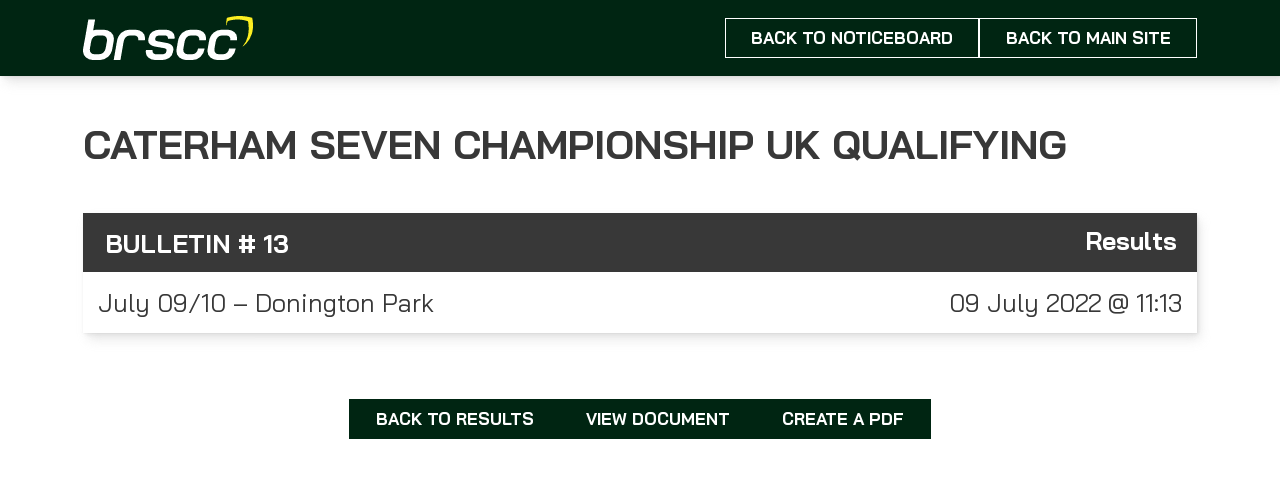

--- FILE ---
content_type: text/html; charset=UTF-8
request_url: https://noticeboard.brscc.co.uk/noticeboard/caterham-seven-championship-uk-qualifying-5/
body_size: 7487
content:
<html lang="en" dir="ltr">

<!DOCTYPE HTML>
<html itemscope="itemscope" itemtype="http://schema.org/Article" lang="en-US" xmlns:fb="https://www.facebook.com/2008/fbml" xmlns:addthis="https://www.addthis.com/help/api-spec"  class="no-js">
	<head>
		<title>BRSCC | Caterham Seven Championship UK Qualifying</title>
		<meta charset="UTF-8" />
	  	<meta http-equiv="X-UA-Compatible" content="IE=edge,chrome=1">
		<meta name="viewport" content="width=device-width, initial-scale=1.0">
		<link rel="pingback" href="https://noticeboard.brscc.co.uk/xmlrpc.php" />
		<link rel="stylesheet" type="text/css" href="https://noticeboard.brscc.co.uk/wp-content/themes/BRSCC/style.css?ver=20210528867"/>
		<!--<link rel="shortcut icon" href="https://noticeboard.brscc.co.uk/wp-content/themes/BRSCC/img/favicon.png"/>-->
		<link href="https://fonts.googleapis.com/icon?family=Material+Icons" rel="stylesheet">
		<link rel="stylesheet" href="//use.fontawesome.com/releases/v5.0.13/css/all.css" integrity="sha384-DNOHZ68U8hZfKXOrtjWvjxusGo9WQnrNx2sqG0tfsghAvtVlRW3tvkXWZh58N9jp" crossorigin="anonymous">
<!-- 		<script type="text/javascript" src="//code.jquery.com/jquery-1.11.0.min.js"></script> -->
<!-- 		<script type="text/javascript" src="//code.jquery.com/jquery-migrate-1.2.1.min.js"></script> -->
		<!-- Slick Slider -->
		<link rel="stylesheet" type="text/css" href="https://noticeboard.brscc.co.uk/wp-content/themes/BRSCC/slick/slick.css"/>
		<link rel="stylesheet" type="text/css" href="https://noticeboard.brscc.co.uk/wp-content/themes/BRSCC/slick/slick-theme.css"/>
		<!-- fonts -->
		<link rel="stylesheet" href="//pro.fontawesome.com/releases/v5.7.2/css/all.css" integrity="sha384-6jHF7Z3XI3fF4XZixAuSu0gGKrXwoX/w3uFPxC56OtjChio7wtTGJWRW53Nhx6Ev" crossorigin="anonymous">
		<link href="https://fonts.googleapis.com/css?family=Exo:200,200i,400,400i,700,700i|Montserrat:200,200i,300,300i,500,500i,700,700i" rel="stylesheet">
		<meta name="google-site-verification" content="KxKYYeXZEjkfue5AOs6x0UFTjYoXIf2MOxSiGkFMJww" />
		<title>Caterham Seven Championship UK Qualifying &#8211; BRSCC</title>
<meta name='robots' content='max-image-preview:large' />
<link rel='dns-prefetch' href='//s7.addthis.com' />
<link rel='dns-prefetch' href='//s.w.org' />
<link rel="alternate" type="application/rss+xml" title="BRSCC &raquo; Feed" href="https://noticeboard.brscc.co.uk/feed/" />
<link rel="alternate" type="application/rss+xml" title="BRSCC &raquo; Comments Feed" href="https://noticeboard.brscc.co.uk/comments/feed/" />
		<script type="text/javascript">
			window._wpemojiSettings = {"baseUrl":"https:\/\/s.w.org\/images\/core\/emoji\/13.1.0\/72x72\/","ext":".png","svgUrl":"https:\/\/s.w.org\/images\/core\/emoji\/13.1.0\/svg\/","svgExt":".svg","source":{"concatemoji":"https:\/\/noticeboard.brscc.co.uk\/wp-includes\/js\/wp-emoji-release.min.js?ver=5.8.12"}};
			!function(e,a,t){var n,r,o,i=a.createElement("canvas"),p=i.getContext&&i.getContext("2d");function s(e,t){var a=String.fromCharCode;p.clearRect(0,0,i.width,i.height),p.fillText(a.apply(this,e),0,0);e=i.toDataURL();return p.clearRect(0,0,i.width,i.height),p.fillText(a.apply(this,t),0,0),e===i.toDataURL()}function c(e){var t=a.createElement("script");t.src=e,t.defer=t.type="text/javascript",a.getElementsByTagName("head")[0].appendChild(t)}for(o=Array("flag","emoji"),t.supports={everything:!0,everythingExceptFlag:!0},r=0;r<o.length;r++)t.supports[o[r]]=function(e){if(!p||!p.fillText)return!1;switch(p.textBaseline="top",p.font="600 32px Arial",e){case"flag":return s([127987,65039,8205,9895,65039],[127987,65039,8203,9895,65039])?!1:!s([55356,56826,55356,56819],[55356,56826,8203,55356,56819])&&!s([55356,57332,56128,56423,56128,56418,56128,56421,56128,56430,56128,56423,56128,56447],[55356,57332,8203,56128,56423,8203,56128,56418,8203,56128,56421,8203,56128,56430,8203,56128,56423,8203,56128,56447]);case"emoji":return!s([10084,65039,8205,55357,56613],[10084,65039,8203,55357,56613])}return!1}(o[r]),t.supports.everything=t.supports.everything&&t.supports[o[r]],"flag"!==o[r]&&(t.supports.everythingExceptFlag=t.supports.everythingExceptFlag&&t.supports[o[r]]);t.supports.everythingExceptFlag=t.supports.everythingExceptFlag&&!t.supports.flag,t.DOMReady=!1,t.readyCallback=function(){t.DOMReady=!0},t.supports.everything||(n=function(){t.readyCallback()},a.addEventListener?(a.addEventListener("DOMContentLoaded",n,!1),e.addEventListener("load",n,!1)):(e.attachEvent("onload",n),a.attachEvent("onreadystatechange",function(){"complete"===a.readyState&&t.readyCallback()})),(n=t.source||{}).concatemoji?c(n.concatemoji):n.wpemoji&&n.twemoji&&(c(n.twemoji),c(n.wpemoji)))}(window,document,window._wpemojiSettings);
		</script>
		<style type="text/css">
img.wp-smiley,
img.emoji {
	display: inline !important;
	border: none !important;
	box-shadow: none !important;
	height: 1em !important;
	width: 1em !important;
	margin: 0 .07em !important;
	vertical-align: -0.1em !important;
	background: none !important;
	padding: 0 !important;
}
</style>
	<link rel='stylesheet' id='wp-block-library-css'  href='https://noticeboard.brscc.co.uk/wp-includes/css/dist/block-library/style.min.css?ver=5.8.12' type='text/css' media='all' />
<link rel='stylesheet' id='tnsb-my-site-style-css'  href='https://noticeboard.brscc.co.uk/wp-content/plugins/my-site-plugin/assets/css/style.css?ver=1678723945' type='text/css' media='all' />
<link rel='stylesheet' id='select2_styles-css'  href='https://noticeboard.brscc.co.uk/wp-content/themes/BRSCC/assets/css/select2.min.css?ver=5.8.12' type='text/css' media='all' />
<link rel='stylesheet' id='fancybox3_styles-css'  href='https://noticeboard.brscc.co.uk/wp-content/themes/BRSCC/assets/css/jquery.fancybox.min.css?ver=5.8.12' type='text/css' media='all' />
<link rel='stylesheet' id='btnswitccss-css'  href='https://noticeboard.brscc.co.uk/wp-content/themes/BRSCC/assets/css/jquery.mswitch.css?ver=5.8.12' type='text/css' media='all' />
<link rel='stylesheet' id='main-css'  href='https://noticeboard.brscc.co.uk/wp-content/themes/BRSCC/assets/dist/style.ae6ddb9f860c947a5cfc.css?ver=1678723999' type='text/css' media='all' />
<link rel='stylesheet' id='addthis_all_pages-css'  href='https://noticeboard.brscc.co.uk/wp-content/plugins/addthis/frontend/build/addthis_wordpress_public.min.css?ver=5.8.12' type='text/css' media='all' />
<script type='text/javascript' src='https://noticeboard.brscc.co.uk/wp-includes/js/jquery/jquery.min.js?ver=3.6.0' id='jquery-core-js'></script>
<script type='text/javascript' src='https://noticeboard.brscc.co.uk/wp-includes/js/jquery/jquery-migrate.min.js?ver=3.3.2' id='jquery-migrate-js'></script>
<script type='text/javascript' id='my_custom_script-js-extra'>
/* <![CDATA[ */
var tnsb_js_obj = {"ajaxurl":"https:\/\/noticeboard.brscc.co.uk\/wp-admin\/admin-ajax.php","t20_bulletin_url":"https:\/\/noticeboard.brscc.co.uk\/noticeboard-2020","default_season":"","cat_field_id":"12","bulletin_ninja_form_id":"3","season":"","event":""};
/* ]]> */
</script>
<script type='text/javascript' src='https://noticeboard.brscc.co.uk/wp-content/plugins/my-site-plugin/assets/js/my_custom_script.js?ver=1678723945' id='my_custom_script-js'></script>
<script type='text/javascript' src='https://noticeboard.brscc.co.uk/wp-content/themes/BRSCC/assets/slick/slick.min.js?ver=5.8.12' id='dslick-js'></script>
<script type='text/javascript' src='https://noticeboard.brscc.co.uk/wp-content/themes/BRSCC/assets/js/vendor/select2.min.js?ver=5.8.12' id='dselect2-js'></script>
<script type='text/javascript' src='https://noticeboard.brscc.co.uk/wp-content/themes/BRSCC/assets/js/vendor/jquery.fancybox.min.js?ver=5.8.12' id='fancybox3-js'></script>
<script type='text/javascript' src='https://noticeboard.brscc.co.uk/wp-content/themes/BRSCC/assets/js/vendor/jquery.mswitch.js?ver=5.8.12' id='btnswitcjs-js'></script>
<link rel="https://api.w.org/" href="https://noticeboard.brscc.co.uk/wp-json/" /><link rel="EditURI" type="application/rsd+xml" title="RSD" href="https://noticeboard.brscc.co.uk/xmlrpc.php?rsd" />
<link rel="wlwmanifest" type="application/wlwmanifest+xml" href="https://noticeboard.brscc.co.uk/wp-includes/wlwmanifest.xml" /> 
<meta name="generator" content="WordPress 5.8.12" />
<link rel="canonical" href="https://noticeboard.brscc.co.uk/noticeboard/caterham-seven-championship-uk-qualifying-5/" />
<link rel='shortlink' href='https://noticeboard.brscc.co.uk/?p=43454' />
<link rel="alternate" type="application/json+oembed" href="https://noticeboard.brscc.co.uk/wp-json/oembed/1.0/embed?url=https%3A%2F%2Fnoticeboard.brscc.co.uk%2Fnoticeboard%2Fcaterham-seven-championship-uk-qualifying-5%2F" />
<link rel="alternate" type="text/xml+oembed" href="https://noticeboard.brscc.co.uk/wp-json/oembed/1.0/embed?url=https%3A%2F%2Fnoticeboard.brscc.co.uk%2Fnoticeboard%2Fcaterham-seven-championship-uk-qualifying-5%2F&#038;format=xml" />
<link rel="icon" href="https://noticeboard.brscc.co.uk/wp-content/uploads/2022/03/cropped-BRSCC-Logo-FINAL-ICON-32x32.jpg" sizes="32x32" />
<link rel="icon" href="https://noticeboard.brscc.co.uk/wp-content/uploads/2022/03/cropped-BRSCC-Logo-FINAL-ICON-192x192.jpg" sizes="192x192" />
<link rel="apple-touch-icon" href="https://noticeboard.brscc.co.uk/wp-content/uploads/2022/03/cropped-BRSCC-Logo-FINAL-ICON-180x180.jpg" />
<meta name="msapplication-TileImage" content="https://noticeboard.brscc.co.uk/wp-content/uploads/2022/03/cropped-BRSCC-Logo-FINAL-ICON-270x270.jpg" />
	</head>
	<body  class="noticeboard-template-default single single-noticeboard postid-43454 caterham-seven-championship-uk-qualifying-5 " itemscope itemtype="http://schema.org/WebPage">

<header class="site-header guttered gap--bottom shadowed" data-theme="dark">
	<div class="site-header__main main">
		<svg xmlns="http://www.w3.org/2000/svg" width="169.813" height="43.798" viewBox="0 0 169.813 43.798">
    <path d="M96.243 41.309a8.279 8.279 0 0 1-2.928-6.646 16.388 16.388 0 0 1 .234-2.166l1.288-7.378a14.28 14.28 0 0 1 4.45-8.431 12.546 12.546 0 0 1 8.607-3.045h4.684a11.406 11.406 0 0 1 7.521 2.313 7.693 7.693 0 0 1 2.781 6.236 12.137 12.137 0 0 1-.176 1.991h-6.617a6.5 6.5 0 0 0 .059-1 3.683 3.683 0 0 0-1.025-2.723 3.76 3.76 0 0 0-2.781-1.025h-4.621a5.541 5.541 0 0 0-4.04 1.61 8.15 8.15 0 0 0-2.167 4.479l-1.171 6.617a7.059 7.059 0 0 0-.117 1.464 4.415 4.415 0 0 0 1.142 3.22 4.171 4.171 0 0 0 3.133 1.171h4.626a5.319 5.319 0 0 0 3.835-1.493 7.093 7.093 0 0 0 1.961-4.187h6.617a14.322 14.322 0 0 1-4.274 8.432 11.872 11.872 0 0 1-8.315 3.045h-4.86a11.708 11.708 0 0 1-7.846-2.484Zm-30.76.293a7.2 7.2 0 0 1-2.752-5.943 8.679 8.679 0 0 1 .175-1.7h6.617a4.394 4.394 0 0 0-.059.82 3.124 3.124 0 0 0 1 2.43 4.019 4.019 0 0 0 2.811.908h5.211a6.9 6.9 0 0 0 3.249-.644 2.621 2.621 0 0 0 1.435-1.874l.293-1.288a1.608 1.608 0 0 0-.439-1.376 3.023 3.023 0 0 0-1.677-.851l-9.837-1.757a9.167 9.167 0 0 1-4.655-2.167 4.991 4.991 0 0 1-1.669-3.747 6.972 6.972 0 0 1 .117-1l.352-1.932a8.469 8.469 0 0 1 3.689-5.768 13.641 13.641 0 0 1 7.846-2.079h4.684a11.094 11.094 0 0 1 7.085 2.05 6.671 6.671 0 0 1 2.576 5.5 7.883 7.883 0 0 1-.117 1.581h-6.616a3.157 3.157 0 0 0 .059-.7 2.53 2.53 0 0 0-.849-2.02 3.521 3.521 0 0 0-2.371-.732h-4.626a6.986 6.986 0 0 0-3.191.644 2.587 2.587 0 0 0-1.493 1.815l-.234 1.171a1.643 1.643 0 0 0 .41 1.376 2.672 2.672 0 0 0 1.7.79l10.13 1.874a8.488 8.488 0 0 1 4.391 2.166 5.057 5.057 0 0 1 1.581 3.689 4.911 4.911 0 0 1-.059.878l-.41 2.167a8.506 8.506 0 0 1-3.689 5.826 13.747 13.747 0 0 1-7.9 2.079H73.04a11.8 11.8 0 0 1-7.557-2.186Zm-6.306-25.646a11.407 11.407 0 0 0-7.524-2.313h-4.684a12.547 12.547 0 0 0-8.607 3.041 14.278 14.278 0 0 0-4.45 8.431l-.365 2.092h.006l-2.891 16.577h6.734l2.888-16.568.3-1.682a8.15 8.15 0 0 1 2.167-4.479 5.541 5.541 0 0 1 4.04-1.61h4.626a3.76 3.76 0 0 1 2.781 1.025 3.683 3.683 0 0 1 1.025 2.723 6.546 6.546 0 0 1-.058 1h6.616a12.135 12.135 0 0 0 .176-1.991 7.693 7.693 0 0 0-2.78-6.246Zm-31.277.205a12.02 12.02 0 0 0-8.051-2.518h-5.094a14.788 14.788 0 0 0-4.6.687l1.909-10.864H5.333L1.774 23.718q-.179.68-.314 1.4L.172 32.379a12.8 12.8 0 0 0-.176 2.108 8.481 8.481 0 0 0 2.957 6.763 11.738 11.738 0 0 0 7.934 2.547h5.094a13.067 13.067 0 0 0 8.871-3.015 14.077 14.077 0 0 0 4.479-8.4l1.288-7.261a16.557 16.557 0 0 0 .234-2.225 8.4 8.4 0 0 0-2.953-6.735Zm-4.069 9.31-1.171 6.5a7.53 7.53 0 0 1-2.225 4.391 6.034 6.034 0 0 1-4.274 1.639h-4.919a4.233 4.233 0 0 1-3.22-1.23 4.637 4.637 0 0 1-1.171-3.337 7.055 7.055 0 0 1 .117-1.464l1.171-6.5a7.515 7.515 0 0 1 2.166-4.45 6.026 6.026 0 0 1 4.274-1.581h4.918a4.28 4.28 0 0 1 3.25 1.259 4.681 4.681 0 0 1 1.2 3.367 6.261 6.261 0 0 1-.116 1.406Zm103.448 15.838a8.279 8.279 0 0 1-2.928-6.646 16.39 16.39 0 0 1 .234-2.166l1.288-7.378a14.28 14.28 0 0 1 4.45-8.431 12.547 12.547 0 0 1 8.607-3.045h4.684a11.407 11.407 0 0 1 7.524 2.313 7.693 7.693 0 0 1 2.781 6.236 12.138 12.138 0 0 1-.176 1.991h-6.616a6.531 6.531 0 0 0 .059-1 3.683 3.683 0 0 0-1.025-2.723 3.76 3.76 0 0 0-2.781-1.025h-4.626a5.541 5.541 0 0 0-4.04 1.61 8.15 8.15 0 0 0-2.166 4.479l-1.171 6.617a7.057 7.057 0 0 0-.117 1.464 4.413 4.413 0 0 0 1.142 3.22 4.17 4.17 0 0 0 3.133 1.171h4.626a5.318 5.318 0 0 0 3.835-1.493 7.1 7.1 0 0 0 1.962-4.187h6.612a14.322 14.322 0 0 1-4.274 8.432 11.872 11.872 0 0 1-8.314 3.045h-4.86a11.707 11.707 0 0 1-7.843-2.484Z" fill="#fff" />
    <path d="M169.792 8.107a26.628 26.628 0 0 0-.147-2.258 41.867 41.867 0 0 0-.59-3.958.292.292 0 0 0-.016-.042l-.341-.1a42.158 42.158 0 0 0-4.533-1.057 51.655 51.655 0 0 0-2.141-.324 44.26 44.26 0 0 0-1.949-.209c-.563-.049-1.127-.076-1.692-.106-.342-.018-.686-.023-1.029-.036a.739.739 0 0 1-.094-.015h-1.793c-.088.008-.175.019-.263.022-.625.028-1.251.044-1.875.085-.592.039-1.183.1-1.773.16s-1.188.134-1.777.229q-1.207.194-2.406.431a40.63 40.63 0 0 0-3.557.89.142.142 0 0 0-.114.132c-.084.481-.182.96-.255 1.442l-.062.426c-.055.345-.108.691-.153 1.037-.055.418-.1.839-.131 1.259q-.049.532-.087 1.065c-.011.159-.018.318-.026.477a12.108 12.108 0 0 0 .028 2.185c.621-2.038.873-2.793.873-2.793l.766-2s1.548-.472 2.333-.653q.988-.228 1.983-.412c.486-.09.975-.156 1.464-.218s.973-.116 1.461-.153c.514-.039 1.03-.055 1.546-.082.072 0 .145-.014.217-.022h1.478a.536.536 0 0 0 .078.014c.282.012.565.016.848.034.465.029.93.055 1.394.1.536.054 1.073.119 1.606.2.59.09 1.178.191 1.764.31a30.741 30.741 0 0 1 3.735 1.01l.281.1a.347.347 0 0 1 .013.041c.21 1.253.38 2.513.487 3.784.06.718.114 1.436.121 2.158a1.332 1.332 0 0 0 .018.147v2.177a1.546 1.546 0 0 0-.018.159 26.47 26.47 0 0 1-.161 2.422 28.761 28.761 0 0 1-.784 4.329 23.926 23.926 0 0 1-4.74 9.373q-.463.555-.953 1.071a23.1 23.1 0 0 0 4.068-3.364 23.953 23.953 0 0 0 5.752-9.806 26.4 26.4 0 0 0 .951-4.529 23.825 23.825 0 0 0 .2-2.533 1.4 1.4 0 0 1 .022-.166V8.261a1.125 1.125 0 0 1-.027-.154Z" fill="#fcee21" />
</svg>
		<div class="buttons">
							<a href="/" class="button">Back to NoticeBoard</a>
						<a class="button" href="https://brscc.co.uk/" target="_blank" rel="noopener">Back to main site</a>
		</div>
	</div>
</header>

<body>
		<div class="guttered">
			<div class="main">

				<script>
					jQuery(function() {
						var $event = jQuery('#eventtype').clone();
						jQuery('#event').html($event);
					});

					jQuery(function() {
						var $link = jQuery('#doclink').clone();
						jQuery('#link').html($link);
						var href = jQuery('#doclink a').attr('href');
						href = href.replace('https://localhost/me/fl/samJones/me_fl_samJones_brscc_noticeboard/', 'https://noticeboard.brscc.co.uk/');
						href = href.replace('https://brscc.co.uk/', 'https://noticeboard.brscc.co.uk/');
						jQuery('#doclink a').attr('href', href);
					});


					if (jQuery('#doclink > a').attr('href') != '') {
						jQuery('#doclink > a').addClass('.doclinkhide');
					}
				</script>

				<article class="tnsb-single-noticeboard">

					<h1>Caterham Seven Championship UK Qualifying</h1>

					<div class="bulletin bulldata gap--block">
						<div class="topbull" data-theme="dark-grey">
							<div class="bullnum">Bulletin # 13</div>
							<div id="type">Results</div>
						</div>

						<div class="buttombull">
							<div class="half">
								<div class="col">
									<div id="event"><a href="https://noticeboard.brscc.co.uk/noticeboard_categories/july-09-10-donington-park/" rel="tag">July 09/10 - Donington Park</a></div>
								</div>
								<div class="col">
									09 July 2022 @ 11:13								</div>
								<div class="clear"></div>
							</div>
						</div>
					</div>

					<div class="bullconts">
						<div id="bullcontent"><div class="at-above-post addthis_tool" data-url="https://noticeboard.brscc.co.uk/noticeboard/caterham-seven-championship-uk-qualifying-5/"></div><div id="eventtype">July 09/10 &#8211; Donington Park</div>
<p><a href="http://noticeboard.brscc.co.uk/wp-content/uploads/ninja-forms/3/Caterham-Seven-Classification-6.pdf" target="_blank" rel="noopener">Caterham-Seven-Classification-6.pdf</a></p>
<!-- AddThis Advanced Settings above via filter on the_content --><!-- AddThis Advanced Settings below via filter on the_content --><!-- AddThis Advanced Settings generic via filter on the_content --><!-- AddThis Share Buttons above via filter on the_content --><!-- AddThis Share Buttons below via filter on the_content --><div class="at-below-post addthis_tool" data-url="https://noticeboard.brscc.co.uk/noticeboard/caterham-seven-championship-uk-qualifying-5/"></div><!-- AddThis Share Buttons generic via filter on the_content --></div>
						<br>

						<div class="flex flex-wrap flex-c flex-gap">
							<div class="tnsb-back-to-noticeboard">
																<a class="button" href="https://noticeboard.brscc.co.uk">Back to Results</a>							</div>

							<div class="">
								<div id="link"></div>
							</div>

							<div class="">
								<a class="button" href="https://noticeboard.brscc.co.uk/noticeboard/caterham-seven-championship-uk-qualifying-5/print/">CREATE A PDF</a>							</div>
						</div>
					</div>

				</article>


			</div>
		</div>

	<style type="text/css">
		body {
			position: relative;
		}

		.post-type-archive-circuits .third.formula_layout .formula_row:before,
		.post-type-archive-circuits .third.formula_layout .formula_row:after {
			display: none;
		}


		.post-type-archive-circuits .third.formula_layout .formula_row {
			display: flex;
			flex-wrap: wrap;
		}

		.navbar .dropdown-content .next-event-box a.button.fr.ne-button:hover {
			background: #ffd602 !important;
			color: black !important;
			border: 1px solid #ffd602 !important;
		}

		header#main-header .navbar[data-select2-id|="13"],
		header#main-header .navbar {
			position: relative !important;
			opacity: 1 !important;
			visibility: visible;
		}
	</style>

		<script type="text/javascript">
		jQuery(document).on( 'nfFormReady', function(e, layoutView) {
			    console.log(layoutView.el);
			    if( layoutView.el =='#nf-form-3-cont'){

			    	     var listcontainer = jQuery(layoutView.el).find('.listcheckbox-container');
			    	     var ul = jQuery(listcontainer).find('li');
			    		jQuery(layoutView.el).find('.listcheckbox-container .nf-field-element').hide();
			    		jQuery(listcontainer).append("<div class='nf-field-element'><select class='ninja-forms-field nf-element' style='width:100%' />");


							jQuery("<option />", {
							   "selected": "selected",
							   "value"   : "",
							   "text"    : "Please Select"
							}).appendTo(".listcheckbox-container select");

							jQuery(listcontainer).append("<div class='d-mess'><p>Are you sure you want to post to:</p><span></span></div>");
							jQuery('.d-mess').hide();

							jQuery('.listcheckbox-container ul li').each(function() {
								 var el = jQuery(this);
								 //console.log(el);
								 jQuery("<option />", {
									 "value"   :jQuery(el).find('input').val(),
									 "text"    : jQuery(el).find('label').text()
								 }).appendTo(".listcheckbox-container select");
							});
							jQuery(".listcheckbox-container select").change(function() {

								var valuec = jQuery(this).val();
								if(valuec.length <= 0){
									valuec = null;
								}
								jQuery('.d-input-hd input').val(valuec).change();
								jQuery('.d-mess').hide();
								console.log(valuec);
								jQuery('.listcheckbox-container ul li input[type="checkbox"]').each(function(){
									console.log(jQuery(this).val());
								//	var input = jQuery(this).children('input[type="checkbox"]');
									var check = jQuery(this).val();
									//console.log(check);

									if(check == valuec){
										jQuery(this).prop( "checked", true ).trigger("change");
										jQuery('.d-mess span').text(jQuery(this).parent().find('label').text());
										jQuery('.d-mess').show();

									}
									else{
										if(jQuery(this).hasClass('nf-checked')){
											jQuery(this).prop( "checked", false ).trigger("change");
										}
  										//jQuery('.d-mess').hide();
									}
								})
							});
			    }
			});
	</script>

	<script data-cfasync="false" type="text/javascript">if (window.addthis_product === undefined) { window.addthis_product = "wpp"; } if (window.wp_product_version === undefined) { window.wp_product_version = "wpp-6.2.6"; } if (window.addthis_share === undefined) { window.addthis_share = {}; } if (window.addthis_config === undefined) { window.addthis_config = {"data_track_clickback":true,"ignore_server_config":true,"ui_atversion":"300"}; } if (window.addthis_layers === undefined) { window.addthis_layers = {}; } if (window.addthis_layers_tools === undefined) { window.addthis_layers_tools = []; } else {  } if (window.addthis_plugin_info === undefined) { window.addthis_plugin_info = {"info_status":"enabled","cms_name":"WordPress","plugin_name":"Share Buttons by AddThis","plugin_version":"6.2.6","plugin_mode":"WordPress","anonymous_profile_id":"wp-31eaf44cd8ea644db381ba15b8adc9b4","page_info":{"template":"posts","post_type":"noticeboard"},"sharing_enabled_on_post_via_metabox":false}; } 
                    (function() {
                      var first_load_interval_id = setInterval(function () {
                        if (typeof window.addthis !== 'undefined') {
                          window.clearInterval(first_load_interval_id);
                          if (typeof window.addthis_layers !== 'undefined' && Object.getOwnPropertyNames(window.addthis_layers).length > 0) {
                            window.addthis.layers(window.addthis_layers);
                          }
                          if (Array.isArray(window.addthis_layers_tools)) {
                            for (i = 0; i < window.addthis_layers_tools.length; i++) {
                              window.addthis.layers(window.addthis_layers_tools[i]);
                            }
                          }
                        }
                     },1000)
                    }());
                </script><script type='text/javascript' src='https://noticeboard.brscc.co.uk/wp-content/themes/BRSCC/assets/dist/app.ae6ddb9f860c947a5cfc.js?ver=1678723999' id='main-js'></script>
<script type='text/javascript' src='https://s7.addthis.com/js/300/addthis_widget.js?ver=5.8.12#pubid=wp-31eaf44cd8ea644db381ba15b8adc9b4' id='addthis_widget-js'></script>
<script type='text/javascript' src='https://noticeboard.brscc.co.uk/wp-includes/js/wp-embed.min.js?ver=5.8.12' id='wp-embed-js'></script>

</body>

</html>